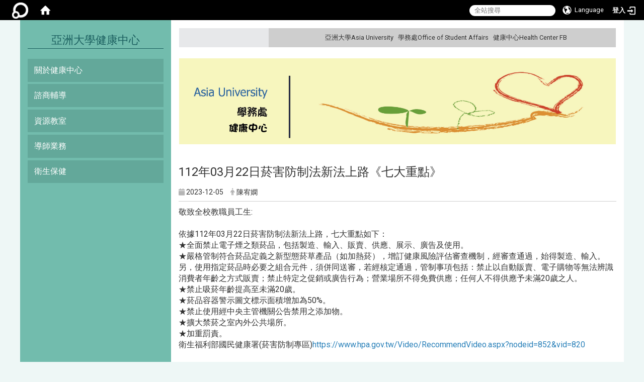

--- FILE ---
content_type: text/html; charset=utf-8
request_url: https://healthyau.asia.edu.tw/zh_tw/healthcare01/Healthcarelatestnews/112%E5%B9%B403%E6%9C%8822%E6%97%A5%E8%8F%B8%E5%AE%B3%E9%98%B2%E5%88%B6%E6%B3%95%E6%96%B0%E6%B3%95%E4%B8%8A%E8%B7%AF%E3%80%8A%E4%B8%83%E5%A4%A7%E9%87%8D%E9%BB%9E%E3%80%8B-59401610
body_size: 15900
content:
<!DOCTYPE html>
<html lang="zh_tw" class="orbit">
<head>
<meta http-equiv="Content-Type" content="text/html; charset=UTF-8">
<link rel="stylesheet" media="all" href="/assets/frontend_extend-b958d6def7a69496f09ab2aba20278f036fa9384830825ed67acc20aced89595.css">
<link rel="stylesheet" media="all" href="/assets/front_end-90a51f75b85c9c0851f66391f0366203e847348dabb87732a66f26657e2a4361.css">
<meta property="og:title" content="112年03月22日菸害防制法新法上路《七大重點》">
<meta property="og:site_name" content="亞洲大學健康中心">
<meta property="og:url" content="/zh_tw/healthcare01/Healthcarelatestnews/112%E5%B9%B403%E6%9C%8822%E6%97%A5%E8%8F%B8%E5%AE%B3%E9%98%B2%E5%88%B6%E6%B3%95%E6%96%B0%E6%B3%95%E4%B8%8A%E8%B7%AF%E3%80%8A%E4%B8%83%E5%A4%A7%E9%87%8D%E9%BB%9E%E3%80%8B-59401610">
<meta property="og:description" content="敬致全校教職員工生:

依據112年03月22日菸害防制法新法上路，七大重點如下：
★全面禁止電子煙之類菸品，包括製造、輸入、販賣、供應、展示、廣告及使用。
★嚴格管制符合菸品定義之新型態菸草產品（如加熱菸），增訂健康風險評估審查機制，經審查通過，始得製造、輸入。另，使用指定菸品時必要之組合元件，須併同送審，若經核定通過，管制事項包括：禁止以自">
<meta property="og:type" content="Article">
<meta property="og:image" content="https://healthyau.asia.edu.tw/assets/favicon.ico">
<meta property="og:image:width" content="64">
<meta property="og:image:height" content="64">
  <script src="/assets/jquery-2a83d06853bd343c7bfc2e5d4539814cfa934676e2948ed348311435eca862f5.js"></script>
<script src="/assets/jquery_prefix-5c5a0bbb9dfff7d410703a0565bc948dca28ec736d1a0e725050111c330805d3.js"></script>
<script src="/assets/jquery_ujs_custom-a76b6cd8d652c18d24ed38d1f7a4d18f51d1f594a88a0f2ade82afec33966e2b.js"></script>
<script src="/assets/jquery.cycle2.min-ec60b272289a05b845d7613d074237d008c08a069dc283c2e4c62dfc513242db.js"></script>
<script src="/assets/jquery.cycle2.carousel.min-3d226d0713bcf58909be7c7e753fa1eef4409eee278299adfe70ff4ea646d65f.js"></script>
<script src="/assets/jquery.cycle2.scrollVert.min-ce8da4c3f5e336753d998c9f02e64cc8b7e3977f5f6988133faf24a44c90b427.js"></script>
<script src="/assets/jquery.cycle2.tile.min-83b4b0c4c2604b9c9acb20199a740f4b9e83c227ae46c1a430aa67bf97ff5457.js"></script>
<link rel="stylesheet" media="all" href="/assets/datatables.min-2155ecc89ec52206f289afaf5d99a0a8b8226db6d9f3742ae37ed6690e713642.css">
<script src="/assets/datatables.min-598993c579b423583458a17773ed1e86103dc54e60eae7ab6c27b426af16df6f.js"></script>
<meta name="csrf-param" content="authenticity_token">
<meta name="csrf-token" content="fqt1w6JBVlwA/kahXoDAa6fczxUwlOA5stSzG5xebG/LF29uFWYYKzNDltyGmbpmQp05soMTa9Ha0lSECTqZIQ==">
<script>
    $.fn.dataTable.defaults.initComplete = function(settings) {
        $(this).find('td:first-child').trigger('click');
    };
</script>
  <meta http-equiv="X-UA-Compatible" content="IE=edge">
  <meta name="viewport" content="width=device-width, initial-scale=1">
  <link rel="shortcut icon" type="image/x-icon" href="/assets/favicon-61dc45f90f167cda014133d5165631d96bfef02eabc1011a73e34d179b4cc316.ico">
  <title>112年03月22日菸害防制法新法上路《七大重點》 | 亞洲大學健康中心</title>
  <link rel="stylesheet" media="all" href="//stackpath.bootstrapcdn.com/font-awesome/4.7.0/css/font-awesome.min.css">
  <link rel="stylesheet" media="all" href="/assets/bootstrap/bootstrap.min-923527f778a1f3ec9d232d00d035efd7501135541721454cb2322a7267eb00e6.css">
  <link rel="stylesheet" media="all" href="/assets/template/template-3bc2af99ed9d5e0fb51ed87a6eb8b4d0cc0b1d3d4fb37925d47750bd5500db69.css">
  <link rel="stylesheet" media="all" href="/assets/template/jquery.scrolling-tabs.min-0aaa5bfc7b51e5bacb1b208e1bc8d8cf1b8daba5c234626bc7fda4be4effb5df.css">
  <link rel="stylesheet" media="print" type="text/css" href="/assets/template/print.css">
  <script src="/assets/plugin/modernizr-d5770395993b83f1cd01c625a62f0cc2a8f2536f7288ef3a45f2863f2e20a9c1.js"></script>
  <script src="/assets/plugin/picturefill.min-1e1f7d4e867ad1ec3d5886ad5e69512b6692509c939a89634ffcf63ba17b6b7d.js"></script>
  <script src="/assets/plugin/jquery.mobile.custom.min-94832de9dd3faaf354dabd20e980b49bfe549a3750d73e5855bc4104b53afe9d.js"></script>
  <script src="/assets/bootstrap.min-18024db0d6a0bc75ca740863a3b491b7f9b9cbd080ba3ee25e22265801d0b0c9.js"></script>
  
  <script src="/assets/plugin/jquery.cycle2.video.min-384b34504c43f5962ffa3295b0b28947fd8a4498968853be0477a5dc664bd9b9.js"></script>
  <script src="/assets/plugin/jquery-bullseye-min-8149d6adb748bd9561e9f1fd822e59337a75d065e017c7891699d50d69414bc2.js"></script>
  <script src="/assets/plugin/jquery.scrolling-tabs.min-2ca04680a371ceee7710b234d1e8795bf3d4247da7327300094cf74ed64829fa.js"></script>

  <script src="/assets/plugin/owl.carousel.min-ec9585fb4e14679aaa65e0d62fac99d496ce23ea8052fc718d5b3fbc84525e61.js"></script>
  <link rel="stylesheet" type="text/css" href="/assets/template/owl.carousel.min.css">
  <link rel="stylesheet" type="text/css" href="/assets/template/owl.theme.default.min.css">
  
  <script src="/assets/app-4babfcc564d24c9d99e2eb465c347e884422ac62d87e4020d2e8519e8a8205ab.js"></script>
  <script src="/assets/frontend-121b87925d20c2b21764d1c5053c911976bcf14ba23128fed1904f6b7a19033d.js"></script>
  <script src="https://apis.google.com/js/platform.js" async defer></script>
  
  <!--[if lt IE 9]>
    <script src="//cdnjs.cloudflare.com/ajax/libs/respond.js/1.4.2/respond.min.js"></script>
  <![endif]-->


<link rel="stylesheet" media="all" href="/assets/basic/icon-02ab17711373a2fee6746d031bbf8f89850adda636a54834e220d1b80d790b49.css">
<link rel="stylesheet" media="all" href="/assets/lib/orbit_bar/orbit-bar-9a68f0bc146ac3fd789a7da1d1e67caa1ff87338517f8a0395b99df664f17cb3.css">
<script src="/assets/frontend_extend-18d8a9e578b8a7c72226a638c39f581b47ee42b5f58651d7f8b57f27c5fab08a.js"></script>
</head>
<body class="internal-page banner_height_setting_0" data-module="announcement">
  <link rel="stylesheet" media="all" href="/assets/fontawesome-6.2.1.min-8aec0118643d34254cb9f5c27b931239c9de8008c849c9800d8651a5da1abcb2.css">
<link rel="stylesheet" media="all" href="/assets/fontawesome-6.2.1-fix.min-a85d2f928ef91b80968519d9fd352220353e6db2bd1a8f61f2f1c4377323c59d.css">
<link rel="stylesheet" media="all" href="/assets/lib/jquery-ui-1.13.2/jquery-ui.min-857eeb1d8eca98b4e9d8d1c09331c0c5844b263fe668efdf8b45679dd9b07c1b.css">
<link rel="stylesheet" media="all" href="/assets/jquery-ui-timepicker-addon-ee91708eac547223792975e0d9a9aae62127da4b28a58d40c0634927f19665f0.css">
  <script src="/assets/lib/jquery-ui-1.13.2/jquery-ui.min-b88d0b98b7b90a20cae0fc32eaf0845ac1ffdc0e4b3176c501e353d45c975064.js"></script>
  <script src="/assets/jquery.ui.datepicker.monthyearpicker-6126b863aa1c4b399bf657869bbc51389d83ff5101b069ff7e1d0b02793c67e1.js"></script>
<style type="text/css">
  .ui-dialog {
    z-index: 2000000000000 !important;
  }
  .ui-datepicker {z-index:1000000 !important}
    @media screen and (min-width:768px){
      html body #orbit-bar .orbit-bar-inner,html body #orbit-bar .orbit-bar-inner form,html body #orbit-bar .orbit-bar-search-sign-language{
        background-color: #000000 !important;
      }
    }
    html body #orbit-bar .orbit-bar-inner,html body #orbit-bar .orbit-bar-inner form,html body #orbit-bar .orbit-bar-search-sign-language{
      background-color: #000000 !important;
    }
    html body #orbit-bar .orbit-bar-inner>ul>li:hover>span, html body #orbit-bar .orbit-bar-inner>ul>li:hover>a, html body #orbit-bar .orbit-bar-inner>ul>li:hover #language, html body #orbit-bar .orbit-bar-inner>ul>li>ul li:hover, html body #orbit-bar .orbit-bar-inner>ul>li>ul li.active,.orbit-bar-search-sign-language li:hover form,.orbit-bar-search-sign-language li:hover label
    {
        background-color: #0095cf !important;
        color: #ffffff !important;
    }
    html body #orbit-bar .orbit-bar-inner>ul>li span:hover,html body #orbit-bar .orbit-bar-inner>ul>li:hover>span#user, html body #orbit-bar .orbit-bar-inner>ul>li>ul li a:hover,html body #orbit-bar .orbit-bar-inner>ul>li:hover #language,html body #orbit-bar .orbit-bar-menu .showlist:hover .orbit-bar-home, html body #orbit-bar .orbit-bar-inner>ul>li:hover label
    {
        color: #ffffff !important;
    }
    html body #orbit-bar .orbit-bar-inner > ul > li > ul
    {
      background-color: #000000 !important;
    }
    @media screen and (max-width:767px){
      html body #orbit-bar .orbit-bar-inner > ul
      {
        background-color: #000000 !important;
      }
      html body #orbit-bar .orbit-bar-inner form{
        background-color: #000000 !important;
      }
    }
    @media screen and (min-width:768px){
      html body #orbit-bar .orbit-bar-search-sign-language #language, html body #orbit-bar .orbit-bar-menu .orbit-bar-home,html body #orbit-bar .orbit-bar-search-sign-language #user,html body #orbit-bar .orbit-bar-inner>ul>li>a,html body #orbit-bar .orbit-bar-inner>ul>li label {
        color: #ffffff !important;
      }
    }
    @media screen and (max-width:767px){
      #orbit-bar .orbit-bar-title a{
        color: #ffffff !important;
      }
      label[for="open-orbit-nav"]{
        border-color: #ffffff !important;
        color: #ffffff !important;
      }
    }
    html body #orbit-bar .orbit-bar-inner > ul > li > ul a,html body #orbit-bar .orbit-bar-inner > ul > li > ul .active{
      color: #ffffff !important;
    }
    html body #orbit-bar .orbit-bar-inner > ul > li > ul:before{
      border-color: transparent transparent #ffffff transparent !important;
    }
    @media screen and (max-width:767px){
      html body #orbit-bar .orbit-bar-search-sign-language #language, html body #orbit-bar .orbit-bar-menu .orbit-bar-home,html body #orbit-bar .orbit-bar-search-sign-language #user,html body #orbit-bar .orbit-bar-inner>ul>li>a,html body #orbit-bar .orbit-bar-inner>ul>li label {
        color: #ffffff !important;
      }
    }
</style>
  <div id="orbit-bar">
      <label for="open-orbit-login" style="display:none;">Open login</label>
      <input type="checkbox" title="open login" id="open-orbit-login">
      <label for="open-orbit-login" class="cover" title="Close login"><p style="display: none;">Close login</p></label>
      <div class="login-window">
        <div class="login-header">
          <label tabindex="0" for="open-orbit-login" class="close">close</label>
          <p>登入 亞洲大學健康中心</p>
        </div>
        <div class="login-body">
          <form class="container" action="/sessions?locale=zh_tw" accept-charset="UTF-8" method="post">
<input name="utf8" type="hidden" value="✓"><input type="hidden" name="authenticity_token" value="szGJb7jDaCCsGs+dqwOqM300Pbfa+I5TvsT/zLHJTe0GjZPCD+QmV5+nH+BzGtA+mHXLEGl/BbvWwhhTJK24ow==">
            <div class="prepend input-group">
              <span class="add input-group-addon"><i class="icon-user"></i></span>
              <label for="user_user_id" style="display:none;">Username</label>
              <input class="input" id="user_user_id" title="username" name="user_name" placeholder="使用者帳號" size="30" type="text">
            </div>
            <div class="prepend input-group">
              <span class="add input-group-addon"><i class="icon-lock"></i></span>
              <label for="user_password" style="display:none;">Password</label>
              <input class="input" id="user_password" name="password" placeholder="密碼" title="password" size="30" type="password">
            </div>
            <div class="login-submit-wrap">
              <div class="submit">
                <button class="login-btn" type="submit">登入</button>
              </div>
            </div>
            <script>
              function forgot_password(){
                if(document.getElementById('user_user_id').value !='')
                  var post_data = $.post('/sessions/forgot_password',{ user_name: document.getElementById('user_user_id').value });
                if(document.getElementById('user_user_id').value != ''){
                  post_data.done(function(){
                    try{
                      if(I18n.locale == 'en')
                        if(post_data.responseJSON['user_email'] == '')
                          var alert_texts = 'This user_name or user_email is not registered yet!Please contact customer service to deal with this problem.';
                        else
                          var alert_texts = 'Please check '+post_data.responseJSON['user_email']+' to see the new password for user_name:'+post_data.responseJSON['user_name'].join(' , ');
                      else
                        if(post_data.responseJSON['user_email'] == '')
                          var alert_texts = '該使用者名稱或是使用者email尚未註冊!請聯絡客服協助處理。';
                        else
                          var alert_texts = '請確認'+post_data.responseJSON['user_email']+'來查看使用者名稱:'+post_data.responseJSON['user_name'].join('、')+'的新密碼';
                    }catch(e){
                      if(I18n.locale == 'en')
                        var alert_texts = 'Please contact customer service to deal with the problem.';
                      else
                        var alert_texts = '請聯絡客服協助處理。';
                    };
                    $('.alert-error').text(alert_texts);
                    alert(alert_texts);
                  });
                }else{
                  if(I18n.locale == 'en')
                    var alert_texts = 'Please fill-in your user id without password, click “Forgot your password?“, and check you email for updated password.';
                  else
                    var alert_texts = '請輸入您的使用者帳號無需輸入密碼，點選「忘記密碼」後至您的信箱檢查密碼更新郵件！';
                  alert(alert_texts);
                };
              };
            </script>
            <a onclick="forgot_password()" style="float: left;font-size: 0.813em;margin-left: 1em;" href="#forgot_password">忘記密碼?</a>
            <div style="clear: both;"></div>
</form>        </div>

      </div>
    <input type="checkbox" id="open-orbit-nav" title="orbitbar">
    <div class="orbit-bar-inner">
      <label for="open-orbit-nav">
        <i class="icons-list-2"></i>
      </label>
      <ul class="orbit-bar-menu">
        <li>
          <a href="javascript:;" class="orbit-bar-logo" title="請登入以管理網站,按下開啟登入視窗">
            <img src="/assets/orbit-logo.png" alt="奧博科技商標">
            <p style="display: none;">請登入以管理網站,按下開啟登入視窗</p>
          </a>
        </li>
        <li>
          <a href="/" class="orbit-bar-home" title="首頁" tabindex="0"><i class="icons-house"></i><p>home</p></a>
        </li>
      </ul>
      <h1 class="orbit-bar-title">
        <a href="/" title="亞洲大學健康中心">亞洲大學健康中心</a>
      </h1>
      <ul class="orbit-bar-search-sign-language">
        <li style="background-color:transparent;">
          <form id="search" method="get" action="https://www.google.com/custom" target="_blank" style="border: 0 !important;">
            <input type="hidden" name="authenticity_token" value='value="nRQ2LpCf70nyCfLjF3vHvm13DIbgyI9w5z796WVOWfUoqCyDJ7ihPsG0Ip7PYr2ziDb6IVNPBJiPOBp28Cqsuw=="'>
            <input type="hidden" name="client" value="pub-&amp;amp">
            <input type="hidden" name="ie" id="ie" value="utf-8">
            <input type="hidden" name="oe" id="oe" value="utf-8">
            <input type="hidden" name="cof" id="cof" value="AH:center;AWFID:03de271f1940eea3;">
            <input type="hidden" name="domains" value="劉安綺">
            <input type="hidden" name="sitesearch" value="劉安綺">
            <label style="display:none;" for="q" accesskey="S">Google Search</label>
            <input type="search" name="q" id="q" value="" placeholder="全站搜尋" x-webkit-speech="" title="search">
          </form>
        </li>
        <li id="language-li" style="background-color:transparent;" class="mobile_login_bar">
            <a id="languagebutton" href="javascript:;" title="按下關閉語言選單"><span id="language"><i class="icons-earth orbit-bar-language-icon"></i><span class="orbit-bar-language-text">Language</span></span></a>
            <ul>
                  <li class="active">
                    繁體中文
                  </li>
                  <li>
                    <a accesskey="s" href="/zh_cn/healthcare01/Healthcarelatestnews/112%E5%B9%B403%E6%9C%8822%E6%97%A5%E8%8F%B8%E5%AE%B3%E9%98%B2%E5%88%B6%E6%B3%95%E6%96%B0%E6%B3%95%E4%B8%8A%E8%B7%AF%E3%80%8A%E4%B8%83%E5%A4%A7%E9%87%8D%E9%BB%9E%E3%80%8B-59401610">
                      简体中文
                    </a>
                  </li>
            </ul>
        </li>
        <li style="margin-right:-1em;" class="mobile_login_bar">
          <a id="loginbutton" title="按下開啟登入視窗" href="javascript:;">
            <label for="open-orbit-login">
              <i style="font-style: inherit;font-size: 0.8rem;width: 2.875em;text-align: right;vertical-align: middle;">登入</i>
              <i class="icons-login" style="font-size: 1.4em;width: 1.875em;text-align: left;vertical-align: middle;"></i>
            </label>
          </a>
        </li>
        <style>
          @media screen and (min-width:768px){
            .orbit-bar-search-sign-language{
              max-height:100%;
            }
          }
        </style>
      </ul>
      <ul id="language-li-ul" class="orbit-bar-mobile-sign-language" style="background-color: #000000 !important;">
        <li>
            <span id="language" class="mobile-button"><i class="icons-earth orbit-bar-language-icon" style="color: #ffffff !important;"></i><span class="orbit-bar-language-text">Language</span></span>
            <ul>
                  <li class="active">
                    繁體中文
                  </li>
                  <li>
                    <a accesskey="s" href="/zh_cn/healthcare01/Healthcarelatestnews/112%E5%B9%B403%E6%9C%8822%E6%97%A5%E8%8F%B8%E5%AE%B3%E9%98%B2%E5%88%B6%E6%B3%95%E6%96%B0%E6%B3%95%E4%B8%8A%E8%B7%AF%E3%80%8A%E4%B8%83%E5%A4%A7%E9%87%8D%E9%BB%9E%E3%80%8B-59401610">
                      简体中文
                    </a>
                  </li>
            </ul>
        </li>
        <li>
          <label for="open-orbit-login">
            <i class="icons-login" style="color: #ffffff !important;"></i>
            <p style="display: none;">Open login</p>
          </label>
        </li>
      </ul>
    </div>
  </div>
  <style>
  @media (max-width: 767px) {#orbit-bar ul.orbit-bar-search-sign-language > li + li{width:33.3333%;}}
  </style>
      <script>$('.orbit-bar-logo').off('click').on('click',function(){window.orbit_login_button = $(this);$("#open-orbit-login").click()});</script>
  <script type="text/javascript">
    var lang_opentitle = '按下開啟語言選單';
    var lang_closetitle = '按下關閉語言選單';
    $('#languagebutton').off('click').on('click',function(){
      if ($(this).parent().find('>ul').hasClass('show')) {
        $(this).attr('title', lang_opentitle);
      } else {
        $(this).attr('title', lang_closetitle);
      }
    });
    $('#languagebutton').focus(function(){
      if ($(this).parent().find('>ul').hasClass('show')) {
        $(this).attr('title', lang_closetitle);
      } else {
        $(this).attr('title', lang_opentitle);
      }
    });
    /* when tab key choose close,press enter to close login window start */
    function closelabel(e){
      var keynum;
      if(window.event) // IE
      {
        keynum = e.keyCode
      }
      else if(e.which) // Netscape/Firefox/Opera/chrome
      {
        keynum = e.which
      }
      if( keynum == 13 ){
        $(".orbit-bar-logo").one("focusin",function(){
          window.orbit_login_button.focus();
        })
        $("#open-orbit-login").click();
      };
    }
    $('label.close').attr('onkeydown','closelabel(event)');
    /* when tab key choose  close,press enter to close login window end   */
    $('#loginbutton >label').off('click').on('click',function(){window.orbit_login_button = $('#loginbutton');$("#open-orbit-login").click()});
    $('#loginbutton').off('click').on('click',function(){window.orbit_login_button = $('#loginbutton');$("#open-orbit-login").click()});
    /* press esc to close login window start */
    function esc_close_login_window(event){
      var e = event;
      var keynum;
      if(window.event) // IE
      {
        keynum = e.keyCode;
      }
      else if(e.which) // Netscape/Firefox/Opera/chrome
      {
        keynum = e.which;
      }
      if( keynum == 27 ){
        $(".orbit-bar-logo").one("focusin",function(){
          window.orbit_login_button.focus();
        })
        $("#open-orbit-login").click();
      };
    }
    /* press esc to close login window end   */
    $("#open-orbit-login").on("change",function(){
      if($(this).is(":checked")){
        $(window).off('keydown', esc_close_login_window).on('keydown', esc_close_login_window);
        $("#user_user_id").focus(); //when open login window,focus on the username
      }else{
        $(window).off('keydown', esc_close_login_window);
      }
    })
    $(".login-body form").on("submit",function(){
      $(this).append("<input type='hidden' name='referer_url' value='/zh_tw/healthcare01/Healthcarelatestnews/112%E5%B9%B403%E6%9C%8822%E6%97%A5%E8%8F%B8%E5%AE%B3%E9%98%B2%E5%88%B6%E6%B3%95%E6%96%B0%E6%B3%95%E4%B8%8A%E8%B7%AF%E3%80%8A%E4%B8%83%E5%A4%A7%E9%87%8D%E9%BB%9E%E3%80%8B-59401610'/>");
    })
    var I18n = {};
    Object.defineProperty(I18n,"locale",{
      value: "zh_tw"
    });
    Object.defineProperty(I18n,"validLocales",{
      value: ["zh_tw","zh_cn"]
    });
  </script>
  <style>
    #language-li ul li a{
      margin-left: 0;
      position: relative;
    }
    @media screen and (min-width:768px){
        .sub_orbit_bar{
          background-color:#000000!important;
        }
        .orbit-bar-menu{
          background-color:transparent!important;
        }
        .sub_orbit_bar_text{
          color:#ffffff!important;
        }
    }
    @media screen and (max-width:767px){
        .sub_orbit_bar{
          background-color:#000000!important;
        }
        .orbit-bar-menu{
          background-color:#000000!important;
        }
        .sub_orbit_bar_text{
          color:#ffffff!important;
        }
      .mobile_login_bar{
        width: 50%!important;
      }
    }
      @media screen and (max-width: 767px){
        #orbit-bar .orbit-bar-inner .orbit-bar-mobile-sign-language {
            background: #333;
            display: block;
            margin: 0;
            position: absolute;
            right: 0;
            top: 0;
        }
      }
    .orbit-bar-mobile-sign-language {
        display: none;
    }
    @media screen and (max-width: 767px){
      #orbit-bar .orbit-bar-inner .orbit-bar-mobile-sign-language > li ul.show {
        display: block;
      }
      #orbit-bar .orbit-bar-inner .orbit-bar-mobile-sign-language > li > span > span {
        display: none;
      }
      #orbit-bar .orbit-bar-inner .orbit-bar-mobile-sign-language > li {
        color: #fff;
        float: left;
        position: relative;
      }
      #orbit-bar .orbit-bar-inner .orbit-bar-mobile-sign-language > li > span , #orbit-bar .orbit-bar-inner .orbit-bar-mobile-sign-language > li > label{
        cursor: pointer;
        display: block;
        height: 40px;
        line-height: 43px;
        width: 40px;
        text-align: center;
        margin-bottom: 0;
      }
      #orbit-bar .orbit-bar-inner .orbit-bar-mobile-sign-language > li ul {
          background: #333 none repeat scroll 0 0;
          border-radius: 0;
          display: none;
          position: fixed;
          right: 0;
          top: 40px;
          width: 100%;
      }
    }
  </style>
  <script>
    function calc_orbit_bar_title_width(){
      if($(window).outerWidth(true) <= 767){
        $('.orbit-bar-inner > .orbit-bar-title').css({'width': '','margin': ''});
        return;
      }
      var w1 = $('.orbit-bar-inner').width();
      var w2 = $('.orbit-bar-inner>*:not(.orbit-bar-title)').map(function(i,v){
        if ($(v).hasClass('custom_widget') && $(v).text().replace(/\s+/,'')==''){
          $(v).css('flex','none');
          return 0;
        }else{
          return $(v).css('display') == 'none' ? 0 : $(v).outerWidth(true);
        }
      }).toArray().reduce(function(v1,v2){return v1+v2});
      var w3 = $('.orbit-bar-title').css('margin-left').match(/([\d\.]+)px$/);
      w3 = w3 ? parseFloat(w3[0]) : 0;
      var w4 = $('.orbit-bar-title').css('margin-right').match(/([\d\.]+)px$/);
      w4 = w4 ? parseFloat(w4[0]) : 0;
      var title_width = w1-w2-w3-w4-2;
      $('.orbit-bar-title').width(title_width);
      return title_width;
    }
    $(document).ready(function(){
      calc_orbit_bar_title_width();
      $(".orbit-bar-inner").css("overflow","visible");
      if($(window).outerWidth(true) <= 767){
        $('.orbit-bar-menu').before($('.orbit-bar-title'));
      }else{
        $(".orbit-bar-search-sign-language").before($('.orbit-bar-title'));
      }
    })
    $(window).on("load",function(){
      calc_orbit_bar_title_width();
    })
    $(window).resize(function(){
      calc_orbit_bar_title_width();
      if($(window).outerWidth(true) <= 767){
        $('.orbit-bar-menu').before($('.orbit-bar-title'));
      }else{
        $(".orbit-bar-search-sign-language").before($('.orbit-bar-title'));
      }
    })
  </script>

  <div class="background" data-pp="100"></div>
  

<div id="fb-root"></div>

<script>!function(d,s,id){var js,fjs=d.getElementsByTagName(s)[0];if(!d.getElementById(id)){js=d.createElement(s);js.id=id;js.src="https://platform.twitter.com/widgets.js";fjs.parentNode.insertBefore(js,fjs);}}(document,"script","twitter-wjs");</script>
<div class="mobile-menu">
  <button type="button" class="navbar-toggle collapsed" data-toggle="collapse" data-target="#layout-navigation">
        <span class="sr-only">Toggle navigation</span>
        <span class="icon-bar icon-bar-top"></span>
        <span class="icon-bar icon-bar-middle"></span>
        <span class="icon-bar icon-bar-bottom"></span>
  </button>
  <div class="cover"></div>
</div>
<header class="navbar layout-header no-print" role="navigation">
  <div class="container headercontain">
    <div class="header-nav">
      <div class="navwrap">
        <div class="navinner">
          <a id="accesskey_top" accesskey="U" title="accesskey top" href="#">:::</a>
            <div>                                  <a href="http://www.asia.edu.tw/" target="_blank" title="亞洲大學Asia University">亞洲大學Asia University</a>   <a href="http://sd.asia.edu.tw/bin/home.php" target="_blank" title="學務處Office of Student Affairs">學務處Office of Student Affairs</a>   <a href="https://www.facebook.com/CAREASIA/" target="_blank" title="健康中心Health Center FB">健康中心Health Center FB</a>                             </div>

        </div>
      </div>
    </div>

    <section class="header-banner" data-pp="1000"><div class="w-ba-banner ba-banner-widget-4" data-subpart-id="614c2ee80c41f9dc38000471">
  <div class="w-ba-banner__wrap image-only" data-list="images" data-level="0">
    <a href="" target="" title="banner" data-category="" data-tags="">
      <img class="w-ba-banner__image" src="/uploads/banner_image/file/613867cb36737669620003d5/sys_1113_2439437_87134.jpg" alt="banner">
    </a>
  </div>
</div></section>
    <div class="collapse navbar-collapse modules-menu" id="layout-navigation">
      <div class="navbar-header">
        <button type="button" class="navbar-toggle collapsed" data-toggle="collapse" data-target="#layout-navigation">
          <span class="sr-only">Toggle navigation</span>
          <span class="icon-bar icon-bar-top"></span>
          <span class="icon-bar icon-bar-middle"></span>
          <span class="icon-bar icon-bar-bottom"></span>
        </button>
      
      <script>$(document).ready(function(){var url =$('.site-logo').eq(0).attr('src');if(url == "/assets/default-site-logo.png"){$('.navbar-brand').eq(0).remove();};if($('.navbar-brand').length == 2){$('.site-logo').css('height','auto')};$('.site-logo').eq(0).css('margin-right',0);$('.navbar-brand').css('padding-right',0)})</script>
        <a title="主頁" class="navbar-brand" href="/"><h2 class="default_site_h1"> 亞洲大學健康中心<span style="display: none;">亞洲大學健康中心</span>
</h2></a>
      </div>
    <a id="accesskey_menu" title="accesskey menu" accesskey="M" href="#">:::</a>
      <ul id="main-nav" class="navbar-right navbar-nav modules-menu-level-0 nav-level-0 no-print" data-menu-level="0">
<li>
    <a href="#" title="關於健康中心" data-menu-link="true" class="dropdown-toggle" target="_self">關於健康中心</a>
    <ul class="modules-menu-level-1 nav-level-1" data-menu-level="1">
<li>
        <a href="/zh_tw/healthcenter/Organization" title="組織架構" data-menu-link="true" target="_self">組織架構</a>
        
      </li>
<li>
        <a href="/zh_tw/healthcenter/CenterIntroduction" title="中心介紹" data-menu-link="true" target="_self">中心介紹</a>
        
      </li>
<li>
        <a href="/zh_tw/healthcenter/Staffresponsibility" title="人員職掌" data-menu-link="true" target="_self">人員職掌</a>
        
      </li>
<li>
        <a href="/zh_tw/healthcenter/latestnews01" title="最新消息" data-menu-link="true" target="_self">最新消息</a>
        
      </li>
<li>
        <a href="/zh_tw/healthcenter/Eventcalendar" title="活動行事曆" data-menu-link="true" target="_self">活動行事曆</a>
        
      </li>
</ul>
  </li>
<li>
    <a href="#" title="諮商輔導 " data-menu-link="true" class="dropdown-toggle" target="_self">諮商輔導 </a>
    <ul class="modules-menu-level-1 nav-level-1" data-menu-level="1">
<li>
        <a href="/zh_tw/Counseling/Locationtour" title="位置導覽" data-menu-link="true" target="_self">位置導覽</a>
        
      </li>
<li>
        <a href="/zh_tw/Counseling/Briefintroductionofcounselingteacher" title="諮輔老師簡介" data-menu-link="true" target="_self">諮輔老師簡介</a>
        
      </li>
<li>
        <a href="/zh_tw/Counseling/StudentCounseling" title="學生輔導活動/最新消息 " data-menu-link="true" target="_self">學生輔導活動/最新消息 </a>
        
      </li>
<li>
        <a href="/zh_tw/Counseling/Individualconsultationappointment" title="個別諮商預約" data-menu-link="true" target="_self">個別諮商預約</a>
        
      </li>
<li>
        <a href="/zh_tw/Counseling/Referralsandnotes" title="轉介與照會" data-menu-link="true" target="_self">轉介與照會</a>
        
      </li>
<li>
        <a href="/zh_tw/Counseling/PersonalManagementPsychologist" title="院系個管心理師" data-menu-link="true" target="_self">院系個管心理師</a>
        
      </li>
<li>
        <a href="/zh_tw/Counseling/Counselingteacherondutylist" title="諮輔老師值班表" data-menu-link="true" target="_self">諮輔老師值班表</a>
        
      </li>
<li>
        <a href="/zh_tw/Counseling/MentalHealthPromotionalEssays" title="心理健康宣導文宣" data-menu-link="true" target="_self">心理健康宣導文宣</a>
        
      </li>
<li>
        <a href="/zh_tw/Counseling/Resourcelink" title="資源連結" data-menu-link="true" target="_self">資源連結</a>
        
      </li>
<li>
        <a href="/zh_tw/Counseling/Regulationsformdownload" title="法規辦法/表單下載" data-menu-link="true" target="_self">法規辦法/表單下載</a>
        
      </li>
<li>
        <a href="/zh_tw/Counseling/student_counseling_committee" title="學生輔導工作委員會" data-menu-link="true" target="_self">學生輔導工作委員會</a>
        
      </li>
</ul>
  </li>
<li>
    <a href="#" title="資源教室" data-menu-link="true" class="dropdown-toggle" target="_self">資源教室</a>
    <ul class="modules-menu-level-1 nav-level-1" data-menu-level="1">
<li>
        <a href="/zh_tw/Resourceclassroom01/serviceitems01" title="服務項目" data-menu-link="true" target="_self">服務項目</a>
        
      </li>
<li>
        <a href="/zh_tw/Resourceclassroom01/Resourceclassroomteacher" title="資源教室老師" data-menu-link="true" target="_self">資源教室老師</a>
        
      </li>
<li>
        <a href="/zh_tw/Resourceclassroom01/LatestNewsfromResourceClassroom" title="資源教室活動訊息/最新消息" data-menu-link="true" target="_self">資源教室活動訊息/最新消息</a>
        
      </li>
<li>
        <a href="/zh_tw/Resourceclassroom01/RegulationsandMeasuresFormDownload" title="法規與辦法/表單下載" data-menu-link="true" target="_self">法規與辦法/表單下載</a>
        
      </li>
<li>
        <a href="/zh_tw/Resourceclassroom01/Resourcelink01" title="資源連結 " data-menu-link="true" target="_self">資源連結 </a>
        
      </li>
<li>
        <a href="/zh_tw/Resourceclassroom01/Activeclip" title="活動剪輯" data-menu-link="true" target="_self">活動剪輯</a>
        
      </li>
<li>
        <a href="/zh_tw/Resourceclassroom01/SpecialEducationPromotionCommittee" title="特殊教育推行委員會" data-menu-link="true" target="_self">特殊教育推行委員會</a>
        
      </li>
</ul>
  </li>
<li>
    <a href="#" title="導師業務 " data-menu-link="true" class="dropdown-toggle" target="_self">導師業務 </a>
    <ul class="modules-menu-level-1 nav-level-1" data-menu-level="1">
<li>
        <a href="/zh_tw/Mentor01/Businessresponsibility" title="業務職掌" data-menu-link="true" target="_self">業務職掌</a>
        
      </li>
<li>
        <a href="/zh_tw/Mentor01/Latestnewsaboutmentoractivities" title="導師活動最新消息" data-menu-link="true" target="_self">導師活動最新消息</a>
        
      </li>
<li>
        <a href="/zh_tw/Mentor01/Tutorroster" title="導師名冊" data-menu-link="true" target="_self">導師名冊</a>
        
      </li>
<li>
        <a href="/zh_tw/Mentor01/Goodtutor" title="優良導師" data-menu-link="true" target="_self">優良導師</a>
        
      </li>
<li>
        <a href="/zh_tw/Mentor01/download&amp;system01" title="辦法下載與系統操作" data-menu-link="true" target="_self">辦法下載與系統操作</a>
        
      </li>
</ul>
  </li>
<li>
    <a href="#" title="衛生保健 " data-menu-link="true" class="dropdown-toggle" target="_self">衛生保健 </a>
    <ul class="modules-menu-level-1 nav-level-1" data-menu-level="1">
<li>
        <a href="/zh_tw/healthcare01/serviceitems" title="服務項目" data-menu-link="true" target="_self">服務項目</a>
        
      </li>
<li>
        <a href="/zh_tw/healthcare01/Healthcarelatestnews" title="衛生保健最新消息" data-menu-link="true" target="_self">衛生保健最新消息</a>
        
      </li>
<li>
        <a href="/zh_tw/healthcare01/Freshman_experience" title="新生體檢" data-menu-link="true" target="_self">新生體檢</a>
        
      </li>
<li>
        <a href="/zh_tw/healthcare01/healtheducationarea" title="衛生教育專區" data-menu-link="true" target="_self">衛生教育專區</a>
        
      </li>
<li>
        <a href="/zh_tw/healthcare01/PreventionofFoodPoisoningZone" title="預防食物中毒專區" data-menu-link="true" target="_self">預防食物中毒專區</a>
        
      </li>
<li>
        <a href="/zh_tw/healthcare01/NewCovid19" title="傳染性疾病專區" data-menu-link="true" target="_self">傳染性疾病專區</a>
        
      </li>
<li>
        <a href="/zh_tw/healthcare01/Activityresults" title="活動成果" data-menu-link="true" target="_self">活動成果</a>
        
      </li>
<li>
        <a href="/zh_tw/healthcare01/%E6%B3%95%E8%A6%8F%E8%88%87%E8%BE%A6%E6%B3%95" title="法規與辦法" data-menu-link="true" target="_self">法規與辦法</a>
        
      </li>
<li>
        <a href="/zh_tw/healthcare01/%E8%A1%A8%E5%96%AE%E4%B8%8B%E8%BC%89" title="表單下載" data-menu-link="true" target="_self">表單下載</a>
        <ul class="modules-menu-level-2 nav-level-2" data-menu-level="2">
<li>
            <a href="/zh_tw/healthcare01/%E8%A1%A8%E5%96%AE%E4%B8%8B%E8%BC%89/%E9%86%AB%E7%99%82%E8%80%97%E6%9D%90%E7%94%B3%E8%AB%8B%E7%9B%B8%E9%97%9C%E8%A1%A8%E5%96%AE" title="醫療耗材申請相關表單" data-menu-link="true" target="_self">醫療耗材申請相關表單</a>
          </li>
<li>
            <a href="/zh_tw/healthcare01/%E8%A1%A8%E5%96%AE%E4%B8%8B%E8%BC%89/%E5%81%A5%E5%BA%B7%E6%AA%A2%E6%9F%A5%E7%9B%B8%E9%97%9C%E8%A1%A8%E5%96%AE" title="健康檢查相關表單" data-menu-link="true" target="_self">健康檢查相關表單</a>
          </li>
</ul>
      </li>
<li>
        <a href="/zh_tw/healthcare01/Resourcelink02" title="常用連結" data-menu-link="true" target="_self">常用連結</a>
        
      </li>
</ul>
  </li>
</ul>
      <section class="box" data-pp="30"></section>
</div>
    </div>
  
</header>


  <!-- <section class="layout-slide no-print single-child-datapp" data-pp="300"></section> -->
  <div class="layout-content">
    <div class="layout-content-inner container">
      <div class="top pagecontent contentwrap">
        <div class="breadcrumb-wrap" data-pp="500"></div>
        <div class="sitemenu-wrap" data-pp="400"></div>
        <div class="content">
        <section class="page-content-box col-sm-3" data-pp="901"></section>
        <section class="page-content-box col-sm-6" data-pp="902"></section>
        <section class="page-content-box col-sm-3" data-pp="903"></section>
        </div>
        <div class="row">
          <section class="layout-content-box left-column col-sm-9">
          <div class="extra" data-pp="600"></div>
          <main id="main-content" class="main-content" data-content="true"><div>



<meta http-equiv="Content-Type" content="text/html; charset=UTF-8">
<style type="text/css">
  .full-size-img img {
    width: 100%;
  }
  .full-size-img {
      width: 100%;
  }
  .s-annc__sub-img.pull-right {
    margin-left: 2em;
  }
  .s-annc__sub-img.pull-left {
    margin-right: 2em;
  }
</style>
<article class="s-annc show-announcement">
  <h1 class="s-annc__show-title">112年03月22日菸害防制法新法上路《七大重點》</h1>
  
  <ul class="s-annc__meta-wrap list-unstyled no-print">
    <li class="s-annc__date-wrap s-annc__meta--item">
      <i class="fa fa-calendar-o"></i>
      <span class="s-annc__date" date-format="%Y-%m-%d"> 2023-12-05</span>
    </li>
    <li class="s-annc__author-wrap s-annc__meta--item">
      <i class="fa fa-male"></i>
      <span class="s-annc__author">陳宥嫻</span>
    </li>
    <li class="s-annc__tag-wrap s-annc__meta--item ">
      <i class="fa fa-tags"></i>
      <span data-list="tags" data-level="0"></span>
    </li>
  </ul>

  <section class="s-annc__post-wrap">
    <div class="s-annc__sub-img  hide">
    <img src="" alt="">
    <span class="s-annc__img_description"></span>
    </div>
    <div class="s-annc__subtitle"></div>
    <div class="s-annc__post-body">敬致全校教職員工生:<br>
<br>
依據112年03月22日菸害防制法新法上路，七大重點如下：<br>
★全面禁止電子煙之類菸品，包括製造、輸入、販賣、供應、展示、廣告及使用。<br>
★嚴格管制符合菸品定義之新型態菸草產品（如加熱菸），增訂健康風險評估審查機制，經審查通過，始得製造、輸入。另，使用指定菸品時必要之組合元件，須併同送審，若經核定通過，管制事項包括：禁止以自動販賣、電子購物等無法辨識消費者年齡之方式販賣；禁止特定之促銷或廣告行為；營業場所不得免費供應；任何人不得供應予未滿20歲之人。<br>
★禁止吸菸年齡提高至未滿20歲。<br>
★菸品容器警示圖文標示面積增加為50%。<br>
★禁止使用經中央主管機關公告禁用之添加物。<br>
★擴大禁菸之室內外公共場所。<br>
★加重罰責。<br>
衛生福利部國民健康署(菸害防制專區)<a href="https://www.hpa.gov.tw/Video/RecommendVideo.aspx?nodeid=852&amp;vid=820" target="_blank" title="在新視窗開啟 https://www.hpa.gov.tw/Video/RecommendVideo.aspx?nodeid=852&amp;vid=820"><span style="color:#2980b9;">https://www.hpa.gov.tw/Video/RecommendVideo.aspx?nodeid=852&amp;vid=820</span></a><br>
<br>
亞洲大學為『無菸校園』環境，全面禁止於校園內抽菸，如發現有違反禁菸規定之情形，歡迎撥打校園菸害檢舉專線04-23323456轉分機3226逕行舉發。<br>
經查獲者，將報請台中市政府衛生局依菸害防制法規定，處以新台幣2千元至1萬元罰鍰。<br>
<br>
吸菸有害身體健康，如有意願戒菸，建議您聯繫以下諮詢管道:<br>
📣 戒菸找專業<br>
免付費戒菸專線📞0800-636363<br>
Line ID📱 @tsh0800636363<br>
戒菸服務合約醫事機構 👩 <a href="https://bit.ly/2NpUJEF" target="_blank" title="在新視窗開啟 https://bit.ly/2NpUJEF"><span style="color:#2980b9;">https://bit.ly/2NpUJEF</span></a><br>
🔎遠離迷霧20問➤ <a href="https://lihi1.cc/wfyVl" target="_blank" title="在新視窗開啟 https://lihi1.cc/wfyVl"><span style="color:#2980b9;">https://lihi1.cc/wfyVl</span></a><br>
🔎跟二、三手菸說再見➤ <a href="https://lihi1.cc/rbIVI" target="_blank" title="在新視窗開啟 https://lihi1.cc/rbIVI"><span style="color:#2980b9;">https://lihi1.cc/rbIVI</span></a><br>
🔎董事基金會華文戒菸網-菸害防制法專區 <a href="https://reurl.cc/vgL8ol" target="_blank" title="在新視窗開啟 https://reurl.cc/vgL8ol"><span style="color:#2980b9;">https://reurl.cc/vgL8ol</span></a><br>
🔎國民健康署-菸害防制專區 <a href="https://reurl.cc/RbkQDD" target="_blank" title="在新視窗開啟 https://reurl.cc/RbkQDD"><span style="color:#2980b9;">https://reurl.cc/RbkQDD</span></a><br>
🔎台中市政府衛生局-戒菸服務合約醫事機構名單 <a href="https://www.health.taichung.gov.tw/26892/Lpsimplelist" target="_blank" title="在新視窗開啟 https://www.health.taichung.gov.tw/26892/Lpsimplelist"><span style="color:#2980b9;">https://www.health.taichung.gov.tw/26892/Lpsimplelist</span></a><br>
🔎健康中心(衛保)諮詢專線04-23323456分機3250-3254  <br>
<br>
請愛護自己的身體健康，更要尊重他人不受菸害的權利<br>
<br>
亞洲大學學生事務處健康中心關心您</div>
  </section>
  <div id="sub_anncs_list"></div>
  <ul class="s-annc__related-wrap list-unstyled no-print">
    <li class="s-annc__related-file">
      <i class="fa fa-fw fa-paperclip"></i>
      <div class="s-annc__related-file-list" data-list="bulletin_files" data-level="0">
        <a class="s-annc__flie-title  btn  btn-default  btn-sm" href="/xhr/announcements/file/656e95d90c41f96c25727e70/2023%E8%8F%B8%E5%AE%B3%E9%98%B2%E5%88%B6%E6%B3%95%E6%96%B0%E6%B3%95%E9%87%8D%E9%BB%9E.pdf" title="2023菸害防制法新法重點.pdf">2023菸害防制法新法重點.pdf</a>
      </div>
    </li>

    <li class="s-annc__related-link">
      <i class="fa fa-fw fa-link"></i>
      <div class="s-annc__related-link-list" data-list="bulletin_links" data-level="0"></div>
    </li>
  </ul>

</article>

<p>


<script>
  (function($) {

    function hideEmptyEl(el, elParent) {
      if( el.length === 0) {
        elParent.addClass('hide');
      }
    }

    // Hiding parent element when children elements are not present
    // Tags
    hideEmptyEl($('.s-annc__tag'), $('.s-annc__tag-wrap'));
    
    // Attachments
    hideEmptyEl($('.s-annc__flie-title'), $('.s-annc__related-file'));
    
    // Links
    hideEmptyEl($('.s-annc__link-title'), $('.s-annc__related-link'));
    $("img[src='']").remove();
  }(jQuery));
</script></p>


<style type="text/css">
  div[contentEditable=true]:empty:before{
    content: attr(data-ph);
    color: #000000;
    padding-left: 3%;
    font-weight: bold;
    font-family: serif;
  }
  .announcement-comment {
    margin-top: 1em;
    border: solid 0.2em #000000;
    background: #ffffff;
    color: #000000;
    font-size: 1.15em;
    padding: 0.3em 0 0.3em 3%;
    border-radius: 0.7em;
    display: inline-block;
    width: 80%;
    outline: 0;
  }
  .annc-comment-div,.annc-comments{
    display: flex;
    align-items: center;
    flex-wrap: wrap;
  }
  .btn-comment{
    margin-top: 1em;
    margin-left: 3%;
    color: #ffffff;
    font-size: 1em;
    background: #000000;
    margin-left: 3%;
  }
  .btn.btn-comment:focus{
    color: #ffffff;
  }
  .btn-comment:hover{
    color: #ffffff;
    background-color: #0095cf;
  }
  .annc-comments-nickname {
    margin-top: 1em;
    margin-left: 3%;
    color: #000000;
  }
  .comment-time{
    padding-left: 1em;
    width: 100%;
    color: #000000;
  }
  .annc-comments{
    margin: 1.5em 0;
  }
  @media (max-width: 767px) {
    .annc-comment-div,.annc-comments{
      justify-content: center;
    }
    .announcement-comment {
      width: 100%;
    }
  }
</style>
<script type="text/javascript">
  $(function(){
    $('.annc-comment-div .btn-comment').click(function(){
      $.ajax({
        url: "/xhr/announcements/112%E5%B9%B403%E6%9C%8822%E6%97%A5%E8%8F%B8%E5%AE%B3%E9%98%B2%E5%88%B6%E6%B3%95%E6%96%B0%E6%B3%95%E4%B8%8A%E8%B7%AF%E3%80%8A%E4%B8%83%E5%A4%A7%E9%87%8D%E9%BB%9E%E3%80%8B-59401610-59401610/comment",
        data : {"comment" : $(this).parents('.annc-comment-div').find('.announcement-comment').html()},
        dataType : "json",
        type : "get",
        success : function(data){
          window.location.href = window.location.href
        }
      })
    })
  })
</script>
</div></main>
          <div class="box-social-share no-print">
<!-- Load Facebook SDK for JavaScript -->
								<div id="fb-root"></div>
								<script style="display: none !important;;">(function(d, s, id) {
									var js, fjs = d.getElementsByTagName(s)[0];
									if (d.getElementById(id)) return;
									js = d.createElement(s); js.id = id;
									js.src = "https://connect.facebook.net/en_US/sdk.js#xfbml=1&version=v3.0";
									fjs.parentNode.insertBefore(js, fjs);
								}(document, 'script', 'facebook-jssdk'));</script>
								<div class="fb-share-button" data-type="button"></div>
<a class="line-it-button" title="Share this page on LINE. (open in new window.)" href="javascript:void(0)" target="_blank">
					<img src="https://www.line-website.com/social-plugins/img/common/line_v3@3x.png" alt="Line icon">
					<span class="label">
						<span class="lang">
							Share
						</span>
					</span>
				</a>
				<script style="display: none !important;">
				$('.line-it-button').attr('href','https://social-plugins.line.me/lineit/share?url='+encodeURIComponent(document.location.href)+"&text="+document.title)
				</script><div class="tw-share-button"><a href="https://twitter.com/share" class="twitter-share-button" data-dnt="true" data-count="none">Tweet</a></div>
<div class="print-button"><a href="#" title="print" onclick="window.print();return false;"><i class="fa fa-print"></i><span class="print-txt">Print this page</span></a></div>
</div>
          <div class="extra" data-pp="700"></div>
          </section>
          <aside class="layout-content-box aside right-column col-sm-3" data-pp="13"></aside>
        </div>
       <div class="extra" data-pp="800"></div>
      </div>
    </div>
  </div>
  

<footer class="layout-footer no-print footercontainer">
  <div class="footerfloat">
    <div class="container layout-footer-inner">
      <div class="layout-footer-content">
<p style="text-align: center;">© 2021 亞洲大學 學務處健康中心　聯絡電話：04-23323456　</p>

<p style="text-align: center;">　<u>諮商輔導</u>辦公室：L101，分機：6265、6267、6268、6269、1745、1763、1768　　　</p>

<p style="text-align: center;"><u>資源教室</u>辦公室：H101，分機：1739、1741、1744、1751　<u>衛生保健</u>辦公室：M111，分機：3250、3251、3252、3253、3254</p>
</div>
      <div class="footer-counter">造訪人次 : 2724510</div>
      <div class="footer-updated-date"></div>
    </div>
  </div>
</footer>


</body>
</html>
